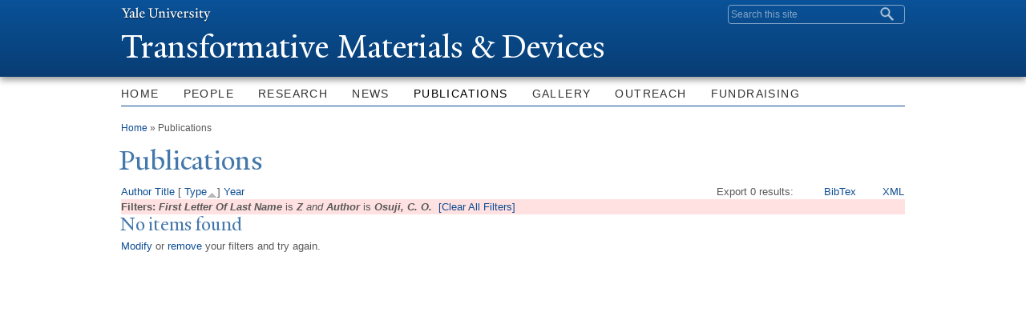

--- FILE ---
content_type: text/html; charset=utf-8
request_url: https://taylor-research.yale.edu/publication?s=type&f%5Bag%5D=Z&f%5Bauthor%5D=51&o=asc
body_size: 6016
content:
<!DOCTYPE html>
<!--[if lt IE 7 ]> <html lang="en" dir="ltr" class="ie6"> <![endif]-->
<!--[if IE 7 ]>    <html lang="en" dir="ltr" class="ie7"> <![endif]-->
<!--[if IE 8 ]>    <html lang="en" dir="ltr" class="ie8"> <![endif]-->
<!--[if IE 9 ]>    <html lang="en" dir="ltr" class="ie9"> <![endif]-->
<!--[if (gt IE 9)|!(IE)]><!--> <html lang="en" dir="ltr" prefix="content: http://purl.org/rss/1.0/modules/content/ dc: http://purl.org/dc/terms/ foaf: http://xmlns.com/foaf/0.1/ og: http://ogp.me/ns# rdfs: http://www.w3.org/2000/01/rdf-schema# sioc: http://rdfs.org/sioc/ns# sioct: http://rdfs.org/sioc/types# skos: http://www.w3.org/2004/02/skos/core# xsd: http://www.w3.org/2001/XMLSchema#"> <!--<![endif]-->
<head>
<meta http-equiv="X-UA-Compatible" content="IE=edge">
  <!--

  GGGGGGGGGGGG      GGGGGGGGGGG               fGGGGGG
    ;GGGGG.             GGGi                     GGGG
      CGGGG:           GGG                       GGGG
       lGGGGt         GGL                        GGGG
        .GGGGC       GG:                         GGGG
          GGGGG    .GG.        ;CGGGGGGL         GGGG          .LGGGGGGGL
           GGGGG  iGG        GGG:   ,GGGG        GGGG        tGGf     ;GGGC
            LGGGGfGG        GGGG     CGGG;       GGGG       GGGL       GGGGt
             lGGGGL                  CGGG;       GGGG      CGGGCCCCCCCCCCCCC
              GGGG                   GGGG,       GGGG      GGGG
              GGGG             tCGG; CGGG,       GGGG      GGGG
              GGGG          GGGG     CGGG.       GGGG      GGGGL
              GGGG         GGGGC     CGGG.       GGGG      :GGGGC          :
             ,GGGGG.       GGGGG:  .LGGGGG,.tG   GGGG        GGGGGGt,..,fGC
        ,GGGGGGGGGGGGGGf    iGGGGGG   CGGGGC  GGGGGGGGGG       LGGGGGGGC

  -->
  <meta http-equiv="Content-Type" content="text/html; charset=utf-8" />
<meta name="Generator" content="Drupal 7 (http://drupal.org)" />
<link rel="shortcut icon" href="https://taylor-research.yale.edu/sites/all/themes/yale_omega_base/images/favicon.ico" type="image/vnd.microsoft.icon" />
<meta name="viewport" content="width=device-width, initial-scale=1, maximum-scale=10, minimum-scale=1, user-scalable=yes, target-densitydpi=160dpi" />
  <title>Publications
 | Transformative Materials &amp; Devices </title>
  <meta name="HandheldFriendly" content="true">
  <meta name="MobileOptimized" content="320">
    
  <!-- Apple Touch Homescreen images -->
  <link rel="apple-touch-icon-precomposed" href="/sites/all/themes/yale_omega_base/images/touch/apple-touch-icon-57x57.png" />                   <!-- iPhone -->
  <link rel="apple-touch-icon-precomposed" sizes="114x114" href="/sites/all/themes/yale_omega_base/images/touch/apple-touch-icon-114x114.png" /> <!-- iPhone Retina -->
  <link rel="apple-touch-icon-precomposed" sizes="72x72" href="/sites/all/themes/yale_omega_base/images/touch/apple-touch-icon-72x72.png" />     <!-- iPad -->
  <link rel="apple-touch-icon-precomposed" sizes="228x228" href="/sites/all/themes/yale_omega_base/images/touch/apple-touch-icon-228x228.png" /> <!-- iPad Retina -->
  
  <link type="text/css" rel="stylesheet" href="https://taylor-research.yale.edu/sites/default/files/css/css_kShW4RPmRstZ3SpIC-ZvVGNFVAi0WEMuCnI0ZkYIaFw.css" media="all" />
<link type="text/css" rel="stylesheet" href="https://taylor-research.yale.edu/sites/default/files/css/css_Pom4wGAzS3jaM9pQc-jho03hH8io-PfDtvNGOLlhxME.css" media="all" />
<link type="text/css" rel="stylesheet" href="https://taylor-research.yale.edu/sites/default/files/css/css_d4jN24XAlW5a9dVXvNeAqPhBkfAenRM8_2WzrgduRcE.css" media="all" />
<link type="text/css" rel="stylesheet" href="//maxcdn.bootstrapcdn.com/font-awesome/4.7.0/css/font-awesome.min.css" media="all" />
<link type="text/css" rel="stylesheet" href="https://taylor-research.yale.edu/sites/default/files/css/css_Sfefr_QLOu_Y8HyD_MguJ-Rn4Kwu5k1Rt9u-xldD_o0.css" media="all" />

<!--[if (lt IE 9)&(!IEMobile)]>
<link type="text/css" rel="stylesheet" href="https://taylor-research.yale.edu/sites/default/files/css/css_ogCWpZBEnwhlIwyH7LVuq-N7l8PHDm-b16sxXMdhtqs.css" media="all" />
<![endif]-->

<!--[if gte IE 9]><!-->
<link type="text/css" rel="stylesheet" href="https://taylor-research.yale.edu/sites/default/files/css/css_Sx0x1cC9CySn7YKwwEzjZBXdYiMVu1_90p73El_dq-g.css" media="all" />
<!--<![endif]-->
  <script type="text/javascript" src="https://taylor-research.yale.edu/sites/all/libraries/respondjs/respond.min.js?rx8g9p"></script>
<script type="text/javascript">
<!--//--><![CDATA[//><!--
document.cookie = 'adaptive_image=' + Math.max(screen.width, screen.height) + '; path=/';
//--><!]]>
</script>
<script type="text/javascript" src="//ajax.googleapis.com/ajax/libs/jquery/1.8.3/jquery.min.js"></script>
<script type="text/javascript">
<!--//--><![CDATA[//><!--
window.jQuery || document.write("<script src='/sites/all/modules/contrib/jquery_update/replace/jquery/1.8/jquery.min.js'>\x3C/script>")
//--><!]]>
</script>
<script type="text/javascript" src="https://taylor-research.yale.edu/sites/default/files/js/js_Hfha9RCTNm8mqMDLXriIsKGMaghzs4ZaqJPLj2esi7s.js"></script>
<script type="text/javascript" src="https://taylor-research.yale.edu/sites/default/files/js/js_onbE0n0cQY6KTDQtHO_E27UBymFC-RuqypZZ6Zxez-o.js"></script>
<script type="text/javascript" src="https://taylor-research.yale.edu/sites/default/files/js/js_oR7H3vqN_iopxgqhrCNNa76_ZvaFAkabtAFhfEQUlZA.js"></script>
<script type="text/javascript" src="https://taylor-research.yale.edu/sites/default/files/js/js_EQihcflljLa8xdeUkU5JllsdmKp_ZTpENAG-FS8l99k.js"></script>
<script type="text/javascript">
<!--//--><![CDATA[//><!--
jQuery.extend(Drupal.settings, {"basePath":"\/","pathPrefix":"","setHasJsCookie":0,"ajaxPageState":{"theme":"yale_standard","theme_token":"-SRanO6c8nME-yEPVyOsxBfa5WuQduCFY6uSzH9ZRbI","js":{"0":1,"sites\/all\/libraries\/respondjs\/respond.min.js":1,"1":1,"\/\/ajax.googleapis.com\/ajax\/libs\/jquery\/1.8.3\/jquery.min.js":1,"2":1,"misc\/jquery-extend-3.4.0.js":1,"misc\/jquery-html-prefilter-3.5.0-backport.js":1,"misc\/jquery.once.js":1,"misc\/drupal.js":1,"misc\/form-single-submit.js":1,"sites\/all\/libraries\/colorbox\/jquery.colorbox-min.js":1,"sites\/all\/modules\/contrib\/colorbox\/js\/colorbox.js":1,"sites\/all\/modules\/contrib\/jscrollpane\/js\/jquery.jscrollpane.min.js":1,"sites\/all\/modules\/contrib\/jscrollpane\/js\/jquery.mousewheel.js":1,"sites\/all\/modules\/contrib\/jscrollpane\/js\/script.js":1,"sites\/all\/modules\/contrib\/custom_search\/js\/custom_search.js":1,"sites\/all\/themes\/omega\/omega\/js\/jquery.formalize.js":1,"sites\/all\/themes\/omega\/omega\/js\/omega-mediaqueries.js":1,"sites\/all\/themes\/yale_omega_base\/js\/modernizr.custom.min.js":1,"sites\/all\/themes\/yale_omega_base\/js\/jquery.fitted.js":1,"sites\/all\/themes\/yale_omega_base\/js\/typebutter.jquery.min.js":1,"sites\/all\/themes\/yale_omega_base\/js\/typebutter.yaledesign.js":1,"sites\/all\/themes\/yale_omega_base\/js\/jcaption.min.js":1,"sites\/all\/themes\/yale_omega_base\/js\/fastclick.min.js":1,"sites\/all\/themes\/yale_omega_base\/js\/scripts.js":1},"css":{"modules\/system\/system.base.css":1,"modules\/system\/system.menus.css":1,"modules\/system\/system.messages.css":1,"modules\/system\/system.theme.css":1,"sites\/all\/modules\/contrib\/adaptive_image\/css\/adaptive-image.css":1,"sites\/all\/modules\/contrib\/calendar\/css\/calendar_multiday.css":1,"modules\/comment\/comment.css":1,"modules\/field\/theme\/field.css":1,"modules\/node\/node.css":1,"modules\/search\/search.css":1,"modules\/user\/user.css":1,"sites\/all\/modules\/contrib\/views\/css\/views.css":1,"sites\/all\/modules\/contrib\/ckeditor\/css\/ckeditor.css":1,"sites\/all\/libraries\/colorbox\/example4\/colorbox.css":1,"sites\/all\/modules\/contrib\/ctools\/css\/ctools.css":1,"sites\/all\/modules\/contrib\/jscrollpane\/css\/jquery.jscrollpane.css":1,"sites\/all\/modules\/contrib\/typogrify\/typogrify.css":1,"sites\/all\/modules\/contrib\/biblio\/biblio.css":1,"sites\/all\/modules\/contrib\/custom_search\/custom_search.css":1,"\/\/maxcdn.bootstrapcdn.com\/font-awesome\/4.7.0\/css\/font-awesome.min.css":1,"sites\/all\/themes\/omega\/alpha\/css\/alpha-reset.css":1,"sites\/all\/themes\/omega\/alpha\/css\/alpha-mobile.css":1,"sites\/all\/themes\/omega\/alpha\/css\/alpha-alpha.css":1,"sites\/all\/themes\/omega\/omega\/css\/formalize.css":1,"sites\/all\/themes\/omega\/omega\/css\/omega-forms.css":1,"sites\/default\/files\/fontyourface\/font.css":1,"\/sites\/all\/libraries\/fontyourface\/YaleDesign-italic-bold\/stylesheet.css":1,"\/sites\/all\/libraries\/fontyourface\/YaleDesign-italic-normal\/stylesheet.css":1,"\/sites\/all\/libraries\/fontyourface\/YaleDesign-normal-bold\/stylesheet.css":1,"\/sites\/all\/libraries\/fontyourface\/YaleDesign-normal-normal\/stylesheet.css":1,"sites\/all\/themes\/yale_omega_base\/css\/omega-visuals.css":1,"sites\/all\/themes\/yale_omega_base\/css\/system.menus.css":1,"sites\/all\/themes\/yale_omega_base\/css\/global.css":1,"sites\/all\/themes\/yale_standard\/css\/custom.css":1,"sites\/all\/themes\/yale_omega_base\/css\/fonts.css":1,"sites\/all\/themes\/yale_omega_base\/css\/accents.css":1,"ie::normal::sites\/all\/themes\/yale_omega_base\/css\/yale-omega-base-978-default.css":1,"ie::normal::sites\/all\/themes\/yale_omega_base\/css\/yale-omega-base-978-default-normal.css":1,"ie::normal::sites\/all\/themes\/yale_omega_base\/css\/grid\/978_default\/normal\/978-default-normal-12.css":1,"fluid::sites\/all\/themes\/yale_omega_base\/css\/yale-omega-base-978-default.css":1,"sites\/all\/themes\/yale_omega_base\/css\/grid\/978_default\/fluid\/978-default-fluid-12.css":1,"narrow::sites\/all\/themes\/yale_omega_base\/css\/yale-omega-base-978-default.css":1,"narrow::sites\/all\/themes\/yale_omega_base\/css\/yale-omega-base-978-default-narrow.css":1,"sites\/all\/themes\/yale_omega_base\/css\/grid\/978_default\/narrow\/978-default-narrow-12.css":1,"normal::sites\/all\/themes\/yale_omega_base\/css\/yale-omega-base-978-default.css":1,"normal::sites\/all\/themes\/yale_omega_base\/css\/yale-omega-base-978-default-normal.css":1,"sites\/all\/themes\/yale_omega_base\/css\/grid\/978_default\/normal\/978-default-normal-12.css":1}},"colorbox":{"opacity":"0.85","current":"{current} of {total}","previous":"\u00ab Prev","next":"Next \u00bb","close":"Close","maxWidth":"98%","maxHeight":"98%","fixed":true,"mobiledetect":true,"mobiledevicewidth":"480px","specificPagesDefaultValue":"admin*\nimagebrowser*\nimg_assist*\nimce*\nnode\/add\/*\nnode\/*\/edit\nprint\/*\nprintpdf\/*\nsystem\/ajax\nsystem\/ajax\/*"},"jScrollPane":{"class":".scroll-pane"},"custom_search":{"form_target":"_self","solr":0},"urlIsAjaxTrusted":{"\/publication?s=type\u0026f%5Bag%5D=Z\u0026f%5Bauthor%5D=51\u0026o=asc":true},"omega":{"layouts":{"primary":"normal","order":["fluid","narrow","normal"],"queries":{"fluid":"all and (min-width: 740px) and (min-device-width: 740px), (max-device-width: 800px) and (min-width: 740px) and (orientation:landscape)","narrow":"all and (min-width: 740px) and (max-width: 1007px)","normal":"all and (min-width: 1008px) and (min-device-width: 1008px), all and (max-device-width: 1024px) and (min-width: 1024px) and (orientation:landscape)"}}}});
//--><!]]>
</script>

</head>
<body class="html not-front not-logged-in page-publication context-publication no-sidebars accent-charcoal side-charcoal">
  <div id="skip-link">
    <a href="#main-content" class="element-invisible element-focusable">Skip to main content</a>
  </div>
  <div class="region region-page-top" id="region-page-top">
  <div class="region-inner region-page-top-inner">
      </div>
</div>
  <div class="page clearfix" id="page">
      <header id="section-header" class="section section-header">
  <div id="zone-topper-wrapper" class="zone-wrapper zone-topper-wrapper clearfix">  <div id="zone-topper" class="zone zone-topper clearfix container-12">
    <aside class="grid-4 region region-topper-first" id="region-topper-first">
  <div class="region-inner region-topper-first-inner">
        <h1 class="yale"><a href="http://www.yale.edu">Yale University</a></h1>
  </div>
</aside><div class="grid-8 region region-topper-second" id="region-topper-second">
  <div class="region-inner region-topper-second-inner">
    <div class="block block-search block-form block-search-form odd block-without-title" id="block-search-form">
  <div class="block-inner clearfix">
            
    <div class="content clearfix">
      <form class="search-form" role="search" action="/publication?s=type&amp;f%5Bag%5D=Z&amp;f%5Bauthor%5D=51&amp;o=asc" method="post" id="search-block-form" accept-charset="UTF-8"><div><div class="container-inline">
      <h2 class="element-invisible">Search form</h2>
    <div class="form-item form-type-textfield form-item-search-block-form">
  <input title="Enter the terms you wish to search for." class="custom-search-box form-text" placeholder="Search this site" type="text" id="edit-search-block-form--2" name="search_block_form" value="" size="15" maxlength="128" />
</div>
<div class="form-actions form-wrapper" id="edit-actions"><input type="submit" id="edit-submit" name="op" value="Search" class="form-submit" /></div><input type="hidden" name="form_build_id" value="form-ZhAieJhxelhRj8ui_Pt5DJ0URMobZQg2iW0cHTm1P9E" />
<input type="hidden" name="form_id" value="search_block_form" />
</div>
</div></form>    </div>
  </div>
</div>
  </div>
</div>
  </div>
</div><div id="zone-branding-wrapper" class="zone-wrapper zone-branding-wrapper clearfix">  <div id="zone-branding" class="zone zone-branding clearfix container-12">
    <div class="grid-12 region region-branding" id="region-branding">
  <div class="region-inner region-branding-inner">
        <div class="branding-data clearfix">
                                                  <h2 class="site-name"><a href="/" title="Home">Transformative Materials & Devices 
</a></h2>
                                  </div>
          </div>
</div>
  </div>
</div></header>
  
      <section id="section-content" class="section section-content">
  <div id="zone-menu-wrapper" class="zone-wrapper zone-menu-wrapper clearfix">  <div id="zone-menu" class="zone zone-menu clearfix yale-standard-menu container-12">
    <div class="grid-12 region region-menu" id="region-menu">
  <div class="region-inner region-menu-inner">
        <ul class="mobile-nav">
      <li class="main">Main Menu</li>
      <li class="sub"><a href="#submenu">Sub Menu</a></li>
    </ul>
    <div class="block block-system block-menu block-main-menu block-system-main-menu odd block-without-title" id="block-system-main-menu">
  <div class="block-inner clearfix">
            
    <div class="content clearfix">
      <ul class="menu"><li class="first leaf menu-home"><a href="/">Home</a></li>
<li class="collapsed menu-people"><a href="/people/people">People</a></li>
<li class="collapsed menu-research"><a href="/research">Research</a></li>
<li class="leaf menu-news"><a href="/news">News</a></li>
<li class="expanded active-trail menu-publications"><a href="/publication" title="" class="active-trail active">Publications</a></li>
<li class="collapsed menu-gallery"><a href="/galleries" title="">Gallery</a></li>
<li class="leaf menu-outreach"><a href="http://www.tmdsolaroutreach.org/" title="">Outreach</a></li>
<li class="last leaf menu-fundraising"><a href="https://startsomegood.com/tmdsolarout" title="Help Fund the Haiti Solar Hub Project!">Fundraising</a></li>
</ul>    </div>
  </div>
</div>
  </div>
</div>
  </div>
</div><div id="zone-content-wrapper" class="zone-wrapper zone-content-wrapper clearfix">  <div id="zone-content" class="zone zone-content clearfix container-12">
          <div id="breadcrumb" class="grid-12"><h2 class="element-invisible">You are here</h2><div class="breadcrumb"><a href="/">Home</a> » Publications</div></div>
            <div class="grid-12 region region-content" id="region-content">
  <div class="region-inner region-content-inner">
    <a id="main-content"></a>
                <h1 class="title" id="page-title">Publications
</h1>
                        <div class="block block-system block-main block-system-main odd block-without-title" id="block-system-main">
  <div class="block-inner clearfix">
            
    <div class="content clearfix">
      <div id="biblio-header" class="clear-block"><div class="biblio-export">Export 0 results: <ul class="biblio-export-buttons"><li class="biblio_bibtex first"><a href="/publication/export/bibtex?f%5Bag%5D=Z&amp;f%5Bauthor%5D=51" title="Click to download the BibTEX formatted file" rel="nofollow">BibTex</a></li><li class="biblio_xml last"><a href="/publication/export/xml?f%5Bag%5D=Z&amp;f%5Bauthor%5D=51" title="Click to download the EndNote XML formatted file" rel="nofollow">XML</a></li></ul></div> <a href="/publication?s=author&amp;f%5Bag%5D=Z&amp;f%5Bauthor%5D=51&amp;o=asc" title="Click a second time to reverse the sort order" class="active">Author</a>  <a href="/publication?s=title&amp;f%5Bag%5D=Z&amp;f%5Bauthor%5D=51&amp;o=asc" title="Click a second time to reverse the sort order" class="active">Title</a>  [ <a href="/publication?s=type&amp;f%5Bag%5D=Z&amp;f%5Bauthor%5D=51&amp;o=desc" title="Click a second time to reverse the sort order" class="active active">Type</a><img typeof="foaf:Image" src="https://taylor-research.yale.edu/sites/all/modules/contrib/biblio/misc/arrow-desc.png" alt="(Desc)" />]  <a href="/publication?s=year&amp;f%5Bag%5D=Z&amp;f%5Bauthor%5D=51&amp;o=desc" title="Click a second time to reverse the sort order" class="active">Year</a> <div class="biblio-filter-status"><div class="biblio-current-filters"><b>Filters: </b><strong><em class="placeholder">First Letter Of Last Name</em></strong> is <strong><em class="placeholder">Z</em></strong><em> and</em> <strong><em class="placeholder">Author</em></strong> is <strong><em class="placeholder">Osuji, C. O.</em></strong>&nbsp;&nbsp;<a href="/publication/filter/clear?s=type&amp;o=asc">[Clear All Filters]</a></div></div></div><h3>No items found</h3><a href="/publication/filter">Modify</a> or <a href="/publication/filter/clear">remove</a> your filters and try again.    </div>
  </div>
</div>
      </div>
</div>
  </div>
</div></section>
  
      <footer id="section-footer" class="section section-footer">
  <div id="zone-footer-wrapper" class="zone-wrapper zone-footer-wrapper clearfix">  <div id="zone-footer" class="zone zone-footer clearfix container-12">
    <aside class="grid-3 region region-footer-first" id="region-footer-first">
  <div class="region-inner region-footer-first-inner">
    <h1><a href="http://www.yale.edu/">Yale University</a></h1>
  </div>
</aside><aside class="grid-6 region region-footer-second" id="region-footer-second">
  <div class="region-inner region-footer-second-inner">
    <p class="copyright spacer">Copyright &copy; 2026 Yale University &middot; All rights reserved &middot;
      <a title="Yale Privacy policy" href="http://www.yale.edu/privacy-policy">Privacy policy</a>
    </p>
      </div>
</aside>
<div class="grid-3 region region-footer-third" id="region-footer-third">
  <div class="region-inner region-footer-third-inner">
    <div class="block block-menu sharing block-menu-social-buttons block-menu-menu-social-buttons odd block-without-title" id="block-menu-menu-social-buttons">
  <div class="block-inner clearfix">
            
    <div class="content clearfix">
      <ul class="menu"><li class="first leaf menu-facebook"><a href="https://www.facebook.com/YaleUniversity" title="">Facebook</a></li>
<li class="leaf menu-twitter"><a href="http://www.twitter.com/yale" title="">Twitter</a></li>
<li class="leaf menu-flickr"><a href="http://www.flickr.com/photos/yaleuniversity" title="">Flickr</a></li>
<li class="leaf menu-itunes"><a href="http://itunes.yale.edu" title="">iTunes</a></li>
<li class="last leaf menu-youtube"><a href="http://www.youtube.com/yale" title="">YouTube</a></li>
</ul>    </div>
  </div>
</div>
  </div>
</div>
  </div>
</div></footer>
  </div>
  <div class="region region-page-bottom" id="region-page-bottom">
  <div class="region-inner region-page-bottom-inner">
      </div>
</div>
<script type="text/javascript">
<!--//--><![CDATA[//><!--

      (function() {
      var sz = document.createElement('script'); sz.type = 'text/javascript'; sz.async = true;
      sz.src = '//siteimproveanalytics.com/js/siteanalyze_66356571.js';
      var s = document.getElementsByTagName('script')[0]; s.parentNode.insertBefore(sz, s);
      })();
      
//--><!]]>
</script>
</body>
</html>
